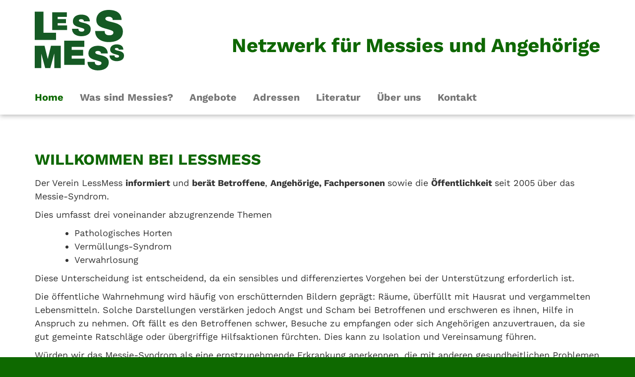

--- FILE ---
content_type: text/html; charset=UTF-8
request_url: https://lessmess.ch/
body_size: 5725
content:
<!DOCTYPE html>
<html lang="de">
<head>
    <meta http-equiv="X-UA-Compatible" content="IE=edge">
    <link rel="stylesheet" type="text/css" href="/application/themes/lm2025/css/bootstrap-modified.css">
    <link href="/application/files/cache/css/lm2025/main.css?ts=1765224653" rel="stylesheet" type="text/css" media="all">    
<title>Home :: LessMess - das Netzwerk für Messies</title>

<meta http-equiv="content-type" content="text/html; charset=UTF-8">
<meta name="generator" content="Concrete CMS">
<link rel="canonical" href="https://lessmess.ch/">
<script type="text/javascript">
    var CCM_DISPATCHER_FILENAME = "/index.php";
    var CCM_CID = 1;
    var CCM_EDIT_MODE = false;
    var CCM_ARRANGE_MODE = false;
    var CCM_IMAGE_PATH = "/concrete/images";
    var CCM_APPLICATION_URL = "https://lessmess.ch";
    var CCM_REL = "";
    var CCM_ACTIVE_LOCALE = "de_DE";
    var CCM_USER_REGISTERED = false;
</script>

<link href="/packages/hw_back_to_top/css/back-to-top.css?ccm_nocache=5b4ddb45f1961600fc0f58d1dc4d0dee421fc61a" rel="stylesheet" type="text/css" media="all">
<link href="/concrete/css/fontawesome/all.css?ccm_nocache=5b4ddb45f1961600fc0f58d1dc4d0dee421fc61a" rel="stylesheet" type="text/css" media="all">
<script type="text/javascript" src="/concrete/js/jquery.js?ccm_nocache=5b4ddb45f1961600fc0f58d1dc4d0dee421fc61a"></script>
<link href="/concrete/css/features/basics/frontend.css?ccm_nocache=5b4ddb45f1961600fc0f58d1dc4d0dee421fc61a" rel="stylesheet" type="text/css" media="all">
<link href="/concrete/css/features/navigation/frontend.css?ccm_nocache=5b4ddb45f1961600fc0f58d1dc4d0dee421fc61a" rel="stylesheet" type="text/css" media="all">
<link href="/concrete/css/features/imagery/frontend.css?ccm_nocache=5b4ddb45f1961600fc0f58d1dc4d0dee421fc61a" rel="stylesheet" type="text/css" media="all">
<link href="/concrete/css/features/video/frontend.css?ccm_nocache=5b4ddb45f1961600fc0f58d1dc4d0dee421fc61a" rel="stylesheet" type="text/css" media="all">
    <meta name="viewport" content="width=device-width, initial-scale=1.0">
    <script>
        if (navigator.userAgent.match(/IEMobile\/10\.0/)) {
            var msViewportStyle = document.createElement('style');
            msViewportStyle.appendChild(
                document.createTextNode(
                    '@-ms-viewport{width:auto!important}'
                )
            );
            document.querySelector('head').appendChild(msViewportStyle);
        }
    </script>

<script src="/application/themes/lm2025/elements/jquery.smartmenus.js" type="text/javascript"></script>

<link href='/application/themes/lm2025/elements/sm-core-css.css' rel='stylesheet' type='text/css' />
<link href='/application/themes/lm2025/elements/sm-blue.css' rel='stylesheet' type='text/css' />



</head>
<body>

<div class="ccm-page ccm-page-id-1 page-type-page page-template-full">

<header>
    <div class="container">
        <div class="row top-header">
            <div class="col-sm-3">
                <div class="banner">
                    

    <a href="https://lessmess.ch/"><img src="/application/files/5317/4593/9278/logo_lessmess.svg" alt="Lessmess - Home" width="180" class="ccm-svg ccm-image-block img-fluid bID-853"></a>

                </div>
            </div>
            <div class="col-sm-9">
                <div class="headertitle">
                    

    <strong><span>Netzwerk für Messies </span><span>und Angehörige</span></strong>
    		    </div>
            </div>
        </div>
        <div class="row">
            <div class="col-sm-12">
                

    <input id="main-menu-state" type="checkbox" />
<label class="main-menu-btn" for="main-menu-state">
  <span class="main-menu-btn-icon"></span> Toggle main menu visibility
</label>

<ul id="main-menu" class="sm sm-blue"><li class="nav-selected nav-path-selected"><a href="https://lessmess.ch/" target="_self" class="nav-selected nav-path-selected">Home</a></li><li class=""><a href="https://lessmess.ch/was-sind-messies" target="_self" class="">Was sind Messies?</a><ul><li class=""><a href="https://lessmess.ch/was-sind-messies/erklaerungsansaetze" target="_self" class="">Erklärungsansätze</a></li><li class=""><a href="https://lessmess.ch/was-sind-messies/unterschiede-zur-verwahrlosung" target="_self" class="">Unterschiede zur Verwahrlosung</a></li></ul></li><li class=""><a href="https://lessmess.ch/hilfe" target="_self" class="">Angebote</a><ul><li class=""><a href="https://lessmess.ch/hilfe/angehoerige" target="_self" class="">Angehörige</a></li><li class=""><a href="https://lessmess.ch/hilfe/hilfe-beim-aufraeumen" target="_self" class="">Hilfe beim Aufräumen</a></li><li class=""><a href="https://lessmess.ch/hilfe/psychologische-hilfe" target="_self" class="">Psychologische Hilfe</a></li><li class=""><a href="https://lessmess.ch/hilfe/selbsthilfegruppen" target="_self" class="">Selbsthilfegruppen</a></li><li class=""><a href="https://lessmess.ch/hilfe/vortraege-fuer-fachpersonen" target="_self" class="">Vorträge für Fachpersonen</a></li></ul></li><li class=""><a href="https://lessmess.ch/links" target="_self" class="">Adressen</a></li><li class=""><a href="https://lessmess.ch/literatur" target="_self" class="">Literatur</a></li><li class=""><a href="https://lessmess.ch/ueber-uns" target="_self" class="">Über uns</a><ul><li class=""><a href="https://lessmess.ch/ueber-uns/unser-vorstand" target="_self" class="">Unser Vorstand</a></li><li class=""><a href="https://lessmess.ch/ueber-uns/mitgliedschaften" target="_self" class="">Mitgliedschaften</a></li><li class=""><a href="https://lessmess.ch/ueber-uns/spenden" target="_self" class="">LessMess unterstützen</a></li></ul></li><li class=""><a href="https://lessmess.ch/kontakt" target="_self" class="">Kontakt</a></li></ul>
            </div>
        </div>
    </div>
</header>
<main>
    

    <section class="theme-container animation-up flex-container bg-white">

    
    <div class="container">
        

    <h1  class="ccm-block-page-title page-title">Willkommen bei LessMess </h1>


    <p>Der Verein LessMess <strong>informiert </strong>und <strong>ber&auml;t Betroffene</strong>, <strong>Angeh&ouml;rige, Fachpersonen&nbsp;</strong>sowie die <strong>&Ouml;ffentlichkeit </strong>seit 2005<strong>&nbsp;</strong>&uuml;ber das Messie-Syndrom.</p>

<p>Dies umfasst drei voneinander abzugrenzende Themen</p>

<ul>
	<li style="margin-left: 40px;">Pathologisches Horten</li>
	<li style="margin-left: 40px;">Verm&uuml;llungs-Syndrom&nbsp;</li>
	<li style="margin-left: 40px;">Verwahrlosung</li>
</ul>

<p>Diese Unterscheidung ist entscheidend, da ein sensibles und differenziertes Vorgehen bei der Unterst&uuml;tzung erforderlich ist.</p>

<p>Die &ouml;ffentliche Wahrnehmung wird h&auml;ufig von ersch&uuml;tternden Bildern gepr&auml;gt: R&auml;ume, &uuml;berf&uuml;llt mit Hausrat und vergammelten Lebensmitteln. Solche Darstellungen verst&auml;rken jedoch Angst und Scham bei Betroffenen und erschweren es ihnen, Hilfe in Anspruch zu nehmen. Oft f&auml;llt es den Betroffenen schwer, Besuche zu empfangen oder sich Angeh&ouml;rigen anzuvertrauen, da sie gut gemeinte Ratschl&auml;ge oder &uuml;bergriffige Hilfsaktionen f&uuml;rchten. Dies kann zu Isolation und Vereinsamung f&uuml;hren.</p>

<p>W&uuml;rden wir das Messie-Syndrom als eine ernstzunehmende Erkrankung anerkennen, die mit anderen gesundheitlichen Problemen zusammenh&auml;ngen kann, liesse sich h&auml;ufig fr&uuml;hzeitig gezielte Unterst&uuml;tzung anbieten &ndash; und ein wertungsfreier, verst&auml;ndnisvoller Umgang w&auml;re m&ouml;glich.</p>



    
<div class="ccm-block-feature-link">
        <div class="ccm-block-feature-link-text">

                    <h2>Sie suchen Information und Unterstützung?</h2>
        
                    <p><a href="https://lessmess.ch/hilfe">Mehr zu unseren Angeboten</a></p>
        
        
    </div>
    
</div>



    <div class="row"><div class="col-lg-6 mb-5">

    <h1  class="ccm-block-page-title page-title">Aktuell</h1>


    <div class="ccm-block-feature-item">
                    <h4><i class="fas fa-chevron-circle-right"></i> ❄️  Frage des Monats Januar 2026 ❄️</h4>
                <p>Wir m&ouml;chten das Angebot von LessMess und unsere Webseite kontinuierlich weiterentwickeln. Die anonyme Beantwortung der untenstehenden Frage hilft uns, unser Angebot noch besser auf die Bed&uuml;rfnisse von Betroffenen und Angeh&ouml;rigen abzustimmen.<br />
K&uuml;nftig werden wir die eingegangenen Antworten zusammenfassen, auf h&auml;ufige Fragestellungen eingehen und ausgew&auml;hlte Themen in den Folgemonaten vertiefen.<br />
<strong>Vielen Dank f&uuml;r den wertvollen Beitrag!&nbsp;</strong></p>
        </div>


    <div class="ccm-block-express-form">
            <div class="ccm-form">
            <a name="form1037"></a>

            
            
            <form enctype="multipart/form-data" class="form-stacked" method="post"
                  action="https://lessmess.ch/submit/1037#form1037">
                <input type="hidden" name="ccm_token" value="1769656769:38961d9fb59613c0338f0af7fb5c8e1c" /><input type="hidden" name="express_form_id" value="97d5d726-e434-11f0-a100-3cecef703b16">
<div class="ccm-dashboard-express-form">
    
        <fieldset>
            
            
<div class="mb-3">
            <label class="form-label" for="akID[41][value]">Was hat Ihnen bisher eher geholfen – und was war gar nicht hilfreich oder belastend. Bitte lassen Sie uns wissen, ob Sie aus der Sicht eines Betroffenen, Angehörigen oder aus welcher Perspektive antworten.</label>
    
    
    <input type="text" id="akID[41][value]" name="akID[41][value]" value="" placeholder="" class="form-control ccm-input-text" /></div>
        </fieldset>
    </div>

                <div class="form-actions">
                    <button type="submit" name="Submit" class="btn btn-primary">Hier die Antwort anonym an Less Mess übermitteln</button>
                </div>
            </form>
        </div>
        </div>



    <hr aria-hidden="true"/>
</div><div class="col-lg-6 mb-5">

    <h3>Flyer LessMess</h3>

<p><a href="https://lessmess.ch/download_file/view/e5afa6e2-cbd2-43ed-bb07-33632dff8e33/1" target="_blank">hier herunterladen</a></p>



    <hr aria-hidden="true"/>


    <p>Wir freuen uns sehr &uuml;ber Ihr Interesse an unserer Arbeit. <strong><a href="https://lessmess.ch/ueber-uns/spenden">Unter diesem Link</a></strong> finden Sie verschiedene M&ouml;glichkeiten, wie Sie uns helfen k&ouml;nnen, unsere Angebote und Projekte weiterhin erfolgreich umzusetzen.</p>

<p>&nbsp;</p>



    <hr aria-hidden="true"/>
</div></div>
    </div>
</section>


    <section class="theme-container animation-up flex-container bg-lightgrey">

    
    <div class="container">
        

    <script src="https://embed.eventfrog.ch/api/scripts/embed/event.js"></script><iframe width="100%" height="400" src="https://embed.eventfrog.ch/de/p/gruppen/offenes-treffen-von-lessmess-7370898211857261647.html?color=60BF00&infobox=1&description=1&location=1&organisator=1&sponsors=1"></iframe>


    <div class="row"><div class="col-lg-6 mb-5">

    <h3>​​​<strong>Selbsthilfegruppe f&uuml;r Messies&nbsp;</strong></h3>

<p style="margin-left: 40px;"><strong>Basel, Zentrum Selbsthilfe</strong><br />
<a href="https://www.zentrumselbsthilfe.ch/shbs/de/selbsthilfegruppen/selbsthilfegruppe-suchen/detail/horten-sammler-innen-messie/Basel+und+Region.html">Horten (Sammler:innen)</a> Messies<br />
+41 61 689 90 90<br />
<a href="mailto:mail@zentrumselbsthilfe.ch">mail@zentrumselbsthilfe.ch</a></p>

<p style="margin-left: 40px;"><strong>Lausanne</strong><br />
T+41 21 313 24 04<br />
<a href="mailto:entraide@benevolat-vaud.ch">entraide@benevolat-vaud.ch</a></p>

<p style="margin-left: 40px;"><strong>St. Gallen</strong><br />
+41 71 222 22 63<br />
<a href="mailto:selbsthilfe@fzsg.ch">selbsthilfe@fzsg.ch</a>&nbsp;</p>

<p style="margin-left: 40px;"><strong>Schaffhausen</strong><br />
+41 52 213 80 60<br />
<a href="mailto:info@selbsthilfe-schaffhausen.ch">info@selbsthilfe-schaffhausen.ch</a></p>

</div><div class="col-lg-6 mb-5">

    <blockquote type="cite">
<p>Kurzportrait Johannes von Arx<br />
<span style="font-size:12px;"><strong>Thityada Leonhard</strong>&nbsp;Studentin / &nbsp;Z&uuml;rcher Hochschule der K&uuml;nste 2023&nbsp;</span></p>
</blockquote>



        <div id="youtube1025" class="youtubeBlock youtubeBlockResponsive4by3">
        <iframe class="youtube-player"  title="Ordnung im Chaos schaffen / Zürcher Hochschule der Künste Zurich  — Thityada Leonhard Studentin 2023"            src="//www.youtube.com/embed/xDEAxie_0bc?color=red&controls=1&h1=de&iv_load_policy=1&rel=0"
            allow="autoplay" allowfullscreen ></iframe>
    </div>
    
</div></div>


    <h3 style="text-align: center;">In den Medien&nbsp;</h3>

<table border="1" cellpadding="1" cellspacing="1" style="width: 1132px;">
	<tbody>
		<tr>
			<td style="width: 113px; text-align: center;"><strong>2025 / 10</strong></td>
			<td style="width: 1015px;">
			<ul>
				<li>Melanie, Leiterin einer&nbsp;<a href="https://www.zentrumselbsthilfe.ch/shbs/de/selbsthilfegruppen/selbsthilfegruppe-suchen/detail/horten-sammler-innen-messie/Basel+und+Region.html">Selbsthilfegruppe</a> und Mitglied von LessMess erz&auml;hlt von ihrem Leben mit dem Messie Syndrom. Hier der <a href="https://lessmess.ch/download_file/view/dc2b223f-0576-4f8e-913b-eb479a7ba2e8/1">Link zum Artikel</a> im Gesundheitstipp.</li>
			</ul>
			</td>
		</tr>
		<tr>
			<td style="width: 113px; text-align: center;"><strong>2025 / 07</strong></td>
			<td style="width: 1015px;">
			<ul>
				<li><a href="https://www.oltnertagblatt.ch/solothurn/olten/anlass-in-olten-fuer-betroffene-er-will-anderen-mut-machen-als-die-erste-messie-selbsthilfegruppe-der-schweiz-gegruendet-wurde-trat-ich-dieser-bei-ld.2793309">Artikel im Oltener Tagblatt (abo+)</a>&nbsp;zum Offenen Treffen von Less Mess&nbsp;<strong>NEU auch in Olten&nbsp;</strong></li>
			</ul>
			</td>
		</tr>
		<tr>
			<td style="width: 113px; text-align: center;"><strong>2025 / 07</strong></td>
			<td style="width: 1015px;">
			<ul>
				<li>Johannes von Arx <a href="https://lessmess.ch/download_file/view/30aef182-1f0f-49f6-b4d8-2f77684b50d7/1">&quot;Kopf der Woche&quot;</a>&nbsp;im Anzeiger Thal G&auml;u Olten</li>
			</ul>
			</td>
		</tr>
		<tr>
			<td style="width: 113px; text-align: center;"><strong>2025 / 07</strong></td>
			<td style="width: 1015px;">
			<ul>
				<li><a href="https://www.zofingertagblatt.ch/anlass-in-olten-fuer-betroffene-er-will-anderen-mut-machen-als-die-erste-messie-selbsthilfegruppe-der-schweiz-gegruendet-wurde-trat-ich-dieser-bei/">Er will anderen Mut machen</a>&nbsp;Johannes von Arx, Zofinger Tagblatt</li>
			</ul>
			</td>
		</tr>
		<tr>
			<td style="width: 113px; text-align: center;"><strong>2025 / 03</strong></td>
			<td style="width: 1015px;">
			<ul>
				<li><a href="https://lessmess.ch/download_file/view/1a91cc1b-476c-4a76-8a4a-0c04d63f40fc/1">Blick online von Dani&egrave;le Stucki</a>&nbsp;ehemalige Pr&auml;sidentin LessMess</li>
			</ul>
			</td>
		</tr>
		<tr>
			<td style="width: 113px; text-align: center;"><strong>2024 / 02</strong></td>
			<td style="width: 1015px;">
			<ul>
				<li><a href="https://lessmess.ch/download_file/view/68/1">Toggenburger Tagblatt</a>, Johannes von Arx, Vorstands- und Gr&uuml;ndungsmitglied von LessMess, selbst Betroffener</li>
			</ul>
			</td>
		</tr>
		<tr>
			<td style="width: 113px; text-align: center;"><strong>2022 / 09</strong></td>
			<td style="width: 1015px;">
			<ul>
				<li><a href="https://lessmess.ch/download_file/view/63/1">Zeitschrift NOVAcura zum Pathologischen Horten</a>&nbsp;&nbsp;Dani&egrave;le Stucki, ehemalige Pr&auml;sidentin LessMess</li>
			</ul>
			</td>
		</tr>
		<tr>
			<td style="width: 113px; text-align: center;"><strong>?</strong></td>
			<td style="width: 1015px;">
			<ul>
				<li><a href="https://lessmess.ch/download_file/view/58/1">Artikel zum Offenen Treffen von Johannes von Arx</a>&nbsp;</li>
			</ul>
			</td>
		</tr>
		<tr>
			<td style="width: 113px; text-align: center;"><strong>2021 / 10</strong></td>
			<td style="width: 1015px;">
			<ul>
				<li><a href="https://lessmess.ch/download_file/view/49/1">Artikel in der Seuzi Zytig von Johannes von Arx</a></li>
			</ul>
			</td>
		</tr>
		<tr>
			<td style="width: 113px; text-align: center;"><strong>2021 / 02</strong></td>
			<td style="width: 1015px;">
			<ul>
				<li><a href="https://lessmess.ch/download_file/view/47/1" target="_blank">Schaffhauser Nachrichten von Johannes von Arx</a></li>
			</ul>
			</td>
		</tr>
	</tbody>
</table>

<p>&nbsp;</p>

    </div>
</section>
</main>


<footer id="footer-theme">
        <section>
    <div class="container">
        <div class="row">
            <div class="col-sm-12">
                

    <a href="https://lessmess.ch/ueber-uns/spenden"><img src="/application/files/7717/4594/1148/badge_donate.svg" alt="Danke für Ihre Spende! " class="ccm-svg ccm-image-block img-fluid bID-906"></a>



    <p>LessMess Sekretariat, Jupiterstrasse 40, 4123 Allschwil, <a href="mailto:info@lessmess.ch">info@lessmess.ch</a></p>

<p>Beratungstelefon: +41 78 350 85 44 jeweils Montag 16.30 - 18.30 Uhr&nbsp;</p>

<p>Wir danken f&uuml;r Spenden an IBAN&nbsp;CH34 0900 0000 8555 5738 2</p>

<p><a href="https://lessmess.ch/download_file/71/0">Datenschutzerkl&auml;rung</a></p>



        <a href="#" class="hw-back-to-top">
        <i class="fa fa-chevron-up"></i>
    </a>

            </div>
        </div>
    </div>
    </section>
    
</footer>


</div>


<!-- <script src="/application/themes/lm2025/js/jquery.flexnav.min.js"></script>
<script src="/application/themes/lm2025/js/jquery.hoverintent.min.js"></script>
<script src ="/application/themes/lm2025/js/wbox.js"></script> -->


<script>
  // $(function() {
  //   $('#main-menu').smartmenus();
  // });
</script>


<script type="text/javascript">
$(function() {
  $('#main-menu').smartmenus({
    mainMenuSubOffsetX: -1,
    subMenusSubOffsetX: 10,
    subMenusSubOffsetY: 0
  });
});

// SmartMenus mobile menu toggle button
$(function() {
  var $mainMenuState = $('#main-menu-state');
  if ($mainMenuState.length) {
    // animate mobile menu
    $mainMenuState.change(function(e) {
      var $menu = $('#main-menu');
      if (this.checked) {
        $menu.hide().slideDown(250, function() { $menu.css('display', ''); });
      } else {
        $menu.show().slideUp(250, function() { $menu.css('display', ''); });
      }
    });
    // hide mobile menu beforeunload
    $(window).bind('beforeunload unload', function() {
      if ($mainMenuState[0].checked) {
        $mainMenuState[0].click();
      }
    });
  }
});
</script>

<style>
    .body-page-login {
        background-color: silver;
        background: url('https://background.webpresso.ch/background.jpg') no-repeat center center;
        background-size: cover;
    }

    .body-page-login .login-page {
        background: #252525;
    }
    .body-page-login .login-page .btn-primary {
        background: #252525;
        border-color: #252525;
    }
    .body-page-login .login-page-header {
        padding: 25px 0;
    }
    .body-page-login .concrete-login-form > div.mb-3.row:nth-child(4) {
        display: none;
    }
    .body-page-login #ccm-toolbar {
    	display: none;
    }

    /* System-Styling */
    .ccm-file-upload-container .dz-default .dz-button span {
        width: 250px;
    }
  
</style>
<script type="text/javascript" src="/packages/hw_back_to_top/js/back-to-top.js?ccm_nocache=5b4ddb45f1961600fc0f58d1dc4d0dee421fc61a"></script>
<script type="text/javascript" src="/concrete/js/features/navigation/frontend.js?ccm_nocache=5b4ddb45f1961600fc0f58d1dc4d0dee421fc61a"></script>
<script type="text/javascript" src="/concrete/js/features/imagery/frontend.js?ccm_nocache=5b4ddb45f1961600fc0f58d1dc4d0dee421fc61a"></script>
<script type="text/javascript" src="/concrete/js/features/forms/frontend.js?ccm_nocache=5b4ddb45f1961600fc0f58d1dc4d0dee421fc61a"></script>



</body>
</html>


--- FILE ---
content_type: text/css
request_url: https://lessmess.ch/application/themes/lm2025/elements/sm-core-css.css
body_size: 299
content:
/* Mobile first layout SmartMenus Core CSS (it's not recommended editing these rules)

   You need this once per page no matter how many menu trees or different themes you use.

-------------------------------------------------------------------------------------------*/



.sm{box-sizing:border-box;position:relative;z-index:1;-webkit-tap-highlight-color:rgba(0,0,0,0);}

.sm,.sm ul,.sm li{display:block;list-style:none;margin:0;padding:0;line-height:normal;direction:ltr;text-align:left;}

.sm-rtl,.sm-rtl ul,.sm-rtl li{direction:rtl;text-align:right;}

.sm>li>h1,.sm>li>h2,.sm>li>h3,.sm>li>h4,.sm>li>h5,.sm>li>h6{margin:0;padding:0;}

.sm ul{display:none;}

.sm li,.sm a{position:relative;}

.sm a{display:block;}

.sm a.disabled{cursor:default;}

.sm::after{content:"";display:block;height:0;font:0px/0 serif;clear:both;overflow:hidden;}

.sm *,.sm *::before,.sm *::after{box-sizing:inherit;}

--- FILE ---
content_type: text/css
request_url: https://lessmess.ch/application/themes/lm2025/elements/sm-blue.css
body_size: 2374
content:
.main-menu-btn {
  position: relative;
  margin-left: 90%;
  display: inline-block;
  width: 28px;
  height: 28px;
  text-indent: 28px;
  white-space: nowrap;
  overflow: hidden;
  cursor: pointer;
  -webkit-tap-highlight-color: rgba(0,0,0,0);
}
/* hamburger icon */
.main-menu-btn-icon, .main-menu-btn-icon:before, .main-menu-btn-icon:after {
  position: absolute;
  top: 50%;
  left: 2px;
  height: 3px;
  width: 28px;
  background: #0e6900;
  -webkit-transition: all 0.25s;
  transition: all 0.25s;
}
.main-menu-btn-icon:before {
  content: '';
  top: -7px;
  left: 0;
}
.main-menu-btn-icon:after {
  content: '';
  top: 7px;
  left: 0;
}
/* x icon */
#main-menu-state:checked ~ .main-menu-btn .main-menu-btn-icon {
  height: 0;
  background: transparent;
}
#main-menu-state:checked ~ .main-menu-btn .main-menu-btn-icon:before {
  top: 0;
  -webkit-transform: rotate(-45deg);
  transform: rotate(-45deg);
}
#main-menu-state:checked ~ .main-menu-btn .main-menu-btn-icon:after {
  top: 0;
  -webkit-transform: rotate(45deg);
  transform: rotate(45deg);
}
/* hide menu state checkbox (keep it visible to screen readers) */
#main-menu-state {
  position: absolute;
  width: 1px;
  height: 1px;
  margin: -1px;
  border: 0;
  padding: 0;
  overflow: hidden;
  clip: rect(1px,1px,1px,1px);
  /* z-index: 32; */
}
/* hide the menu in mobile view */
#main-menu-state:not(:checked) ~ #main-menu {
  display: none;
}
#main-menu-state:checked ~ #main-menu {
  display: block;
}
@media (min-width: 768px) {
  /* hide the button in desktop view */
  .main-menu-btn {
    position: absolute;
    top: -99999px;
    /* z-index: 3; */
  }
  /* always show the menu in desktop view */
  #main-menu-state:not(:checked) ~ #main-menu {
    display: block;
    z-index: 3;
    margin-top: 20px;
    /* margin-bottom: 20px; */
    /* padding-bottom: 20px; */
    /* border-bottom: 2px solid #0e6800; */
  }
}

.sm-blue {
  background: transparent;
  /* border-radius: 8px; */
  /* box-shadow: 0 1px 4px rgba(0, 0, 0, 0.2); */
}
.sm-blue a, .sm-blue a:hover, .sm-blue a:focus, .sm-blue a:active {
  padding: 10px 10px;
  /* make room for the toggle button (sub indicator) */
  padding-right: 58px;
  /*! background: #526c6d; */
  /*! background-image: linear-gradient(to bottom, #0e6900, #195e0f); */
  color: #0e6900;
  /* font-family: "PT Sans Narrow", "Arial Narrow", Arial, Helvetica, sans-serif; */
  font-size: 18px;
  /* font-weight: bold; */
  line-height: 23px;
  text-decoration: none;
  /* text-shadow: 0 1px 0 rgba(0, 0, 0, 0.2); */
}
.sm-blue a.current {
  /*background: #006892;*/
  /*background-image: linear-gradient(to bottom, #006188, #006f9c);*/
  color: #fff;
}
.sm-blue a.disabled {
  /*color: #a1d1e8;*/
}
.sm-blue a .sub-arrow {
  position: absolute;
  top: 50%;
  margin-top: -17px;
  left: auto;
  right: 4px;
  width: 34px;
  height: 34px;
  overflow: hidden;
  font: bold 16px/34px monospace !important;
  text-align: center;
  text-shadow: none;
  background: rgba(0, 0, 0, 0.1);
  border-radius: 4px;
}
.sm-blue a .sub-arrow::before {
  content: '+';
}
.sm-blue a.highlighted .sub-arrow::before {
  content: '-';
}
.sm-blue > li:first-child > a, .sm-blue > li:first-child > :not(ul) a {
  /* border-radius: 8px 8px 0 0; */
}
.sm-blue > li:last-child > a, .sm-blue > li:last-child > *:not(ul) a, .sm-blue > li:last-child > ul, .sm-blue > li:last-child > ul > li:last-child > a, .sm-blue > li:last-child > ul > li:last-child > *:not(ul) a, .sm-blue > li:last-child > ul > li:last-child > ul, .sm-blue > li:last-child > ul > li:last-child > ul > li:last-child > a, .sm-blue > li:last-child > ul > li:last-child > ul > li:last-child > *:not(ul) a, .sm-blue > li:last-child > ul > li:last-child > ul > li:last-child > ul, .sm-blue > li:last-child > ul > li:last-child > ul > li:last-child > ul > li:last-child > a, .sm-blue > li:last-child > ul > li:last-child > ul > li:last-child > ul > li:last-child > *:not(ul) a, .sm-blue > li:last-child > ul > li:last-child > ul > li:last-child > ul > li:last-child > ul, .sm-blue > li:last-child > ul > li:last-child > ul > li:last-child > ul > li:last-child > ul > li:last-child > a, .sm-blue > li:last-child > ul > li:last-child > ul > li:last-child > ul > li:last-child > ul > li:last-child > *:not(ul) a, .sm-blue > li:last-child > ul > li:last-child > ul > li:last-child > ul > li:last-child > ul > li:last-child > ul {
  border-radius: 0 0 8px 8px;
}
.sm-blue > li:last-child > a.highlighted, .sm-blue > li:last-child > *:not(ul) a.highlighted, .sm-blue > li:last-child > ul > li:last-child > a.highlighted, .sm-blue > li:last-child > ul > li:last-child > *:not(ul) a.highlighted, .sm-blue > li:last-child > ul > li:last-child > ul > li:last-child > a.highlighted, .sm-blue > li:last-child > ul > li:last-child > ul > li:last-child > *:not(ul) a.highlighted, .sm-blue > li:last-child > ul > li:last-child > ul > li:last-child > ul > li:last-child > a.highlighted, .sm-blue > li:last-child > ul > li:last-child > ul > li:last-child > ul > li:last-child > *:not(ul) a.highlighted, .sm-blue > li:last-child > ul > li:last-child > ul > li:last-child > ul > li:last-child > ul > li:last-child > a.highlighted, .sm-blue > li:last-child > ul > li:last-child > ul > li:last-child > ul > li:last-child > ul > li:last-child > *:not(ul) a.highlighted {
  border-radius: 0;
}
.sm-blue ul {
  background: #fff;
}
.sm-blue ul ul {
  background: rgba(102, 102, 102, 0.1);
}
.sm-blue ul a, .sm-blue ul a:hover, .sm-blue ul a:focus, .sm-blue ul a:active {
  background: transparent;
  color: #0d6800;
  font-size: 18px;
  text-shadow: none;
  border-left: 8px solid transparent;
}
.sm-blue ul a.current {
  /*background: #006892;*/
  /*background-image: linear-gradient(to bottom, #006188, #006f9c);*/
  color: #fff;
}
.sm-blue ul a.disabled {
  color: #b3b3b3;
}
.sm-blue ul ul a,
.sm-blue ul ul a:hover,
.sm-blue ul ul a:focus,
.sm-blue ul ul a:active {
  border-left: 16px solid transparent;
}
.sm-blue ul ul ul a,
.sm-blue ul ul ul a:hover,
.sm-blue ul ul ul a:focus,
.sm-blue ul ul ul a:active {
  border-left: 24px solid transparent;
}
.sm-blue ul ul ul ul a,
.sm-blue ul ul ul ul a:hover,
.sm-blue ul ul ul ul a:focus,
.sm-blue ul ul ul ul a:active {
  border-left: 32px solid transparent;
}
.sm-blue ul ul ul ul ul a,
.sm-blue ul ul ul ul ul a:hover,
.sm-blue ul ul ul ul ul a:focus,
.sm-blue ul ul ul ul ul a:active {
  border-left: 40px solid transparent;
}
.sm-blue ul li {
  border-top: 1px solid rgba(0, 0, 0, 0.05);
}
.sm-blue ul li:first-child {
  border-top: 0;
}

@media (min-width: 768px) {
  /* Switch to desktop layout
  -----------------------------------------------
     These transform the menu tree from
     collapsible to desktop (navbar + dropdowns)
  -----------------------------------------------*/
  /* start... (it's not recommended editing these rules) */
  .sm-blue ul {
    position: absolute;
    width: 12em;
  }

  .sm-blue li {
    float: left;
  }

  .sm-blue.sm-rtl li {
    float: right;
  }

  .sm-blue ul li, .sm-blue.sm-rtl ul li, .sm-blue.sm-vertical li {
    float: none;
  }

  .sm-blue a {
    white-space: nowrap;
  }

  .sm-blue ul a, .sm-blue.sm-vertical a {
    white-space: normal;
  }

  .sm-blue .sm-nowrap > li > a, .sm-blue .sm-nowrap > li > :not(ul) a {
    white-space: nowrap;
  }

  /* ...end */
  .sm-blue {
    /*! background: #99cbcc; */
    /*background-image: linear-gradient(to bottom, #99cbcc, #99cbcc);*/
    /* border-radius: 8px; */
    /* box-shadow: 0 1px 1px rgba(0, 0, 0, 0.2); */
  }
  .sm-blue a, .sm-blue a:hover, .sm-blue a:focus, .sm-blue a:active, .sm-blue a.highlighted {
    padding: 13px 33px 13px 0;
    /*! background: #99cbcc; */
    /* background-image: linear-gradient(to bottom, #99cbcc, #99cbcc); */
    color: #757575;
  }

  .sm-blue > li > a {
    font-size: 1.25rem;
    font-weight: bold;
  }
  .sm-blue > li > a:hover {
    font-size: 1.25rem;
  }
  .sm-blue > li > a.nav-path-selected {
    color: #0D6900
  }

  .sm-blue a:hover, .sm-blue a:focus, .sm-blue a:active, .sm-blue a.highlighted {
    /*background: #2b82ac;*/
    /*background-image: linear-gradient(to bottom, #2d89b4, #297ca3);*/
  }
  .sm-blue a.current {
    /*background: #006892;*/
    /*background-image: linear-gradient(to bottom, #006188, #006f9c);*/
    color: #fff;
  }
  .sm-blue a.disabled {
    background: #526c6d;
    /*background-image: linear-gradient(to bottom, #3298c8, #2e8cb8);*/
    color: #a1d1e8;
  }
  .sm-blue a .sub-arrow {
    display: none; /* hide arrow under navpoiont */
    top: auto;
    margin-top: 0;
    bottom: -6px;
    left: 50%;
    margin-left: -16px;
    right: auto;
    width: 0;
    height: 0;
    border-width: 7px;
    border-style: solid dashed dashed dashed;
    border-color: #0d6800 transparent transparent transparent;
    background: transparent;
    border-radius: 0;
  }
  .sm-blue a .sub-arrow::before {
    display: none;
  }
  .sm-blue > li:first-child > a, .sm-blue > li:first-child > :not(ul) a {
    /* border-radius: 8px 0 0 8px; */
  }
  .sm-blue > li:last-child > a, .sm-blue > li:last-child > :not(ul) a {
    border-radius: 0 8px 8px 0 !important;
  }
  .sm-blue > li {
    /* border-left: 1px solid #2b82ac; */
  }
  .sm-blue > li:first-child {
    border-left: 0;
  }
  .sm-blue ul {
    border: 1px solid #ddd;
    padding: 7px 0;
    background: #fff;
    border-radius: 8px !important;
    box-shadow: 0 5px 12px rgba(0, 0, 0, 0.2);
  }
  .sm-blue > li > ul:before {
    content: '';
    position: absolute;
    top: -16px;
    left: 16px;
    display: inline-block;
    width: 29px;
    height: 19px;
    background-image: url("data:image/svg+xml,%3Csvg width='38' height='22' viewBox='0 0 38 22' fill='none' xmlns='http://www.w3.org/2000/svg'%3E%3Cpath d='M1.10742 21.159L19.1807 1.40908L37.0675 21.159' stroke='%23DDDDDD'/%3E%3Cpath d='M19.1807 2.0928L1.10742 21.8427H37.0675L19.1807 2.0928Z' fill='white'/%3E%3C/svg%3E");
    background-image: url("data:image/svg+xml,%3Csvg width='29' height='17' viewBox='0 0 29 17' fill='none' xmlns='http://www.w3.org/2000/svg'%3E%3Cpath d='M0.605469 16.2165L14.6781 0.751852L28.6055 16.2165' stroke='%23DDDDDD'/%3E%3Cpath d='M14.6781 1.28713L0.605469 16.7517H28.6055L14.6781 1.28713Z' fill='white'/%3E%3C/svg%3E%0A");
  }
  .sm-blue ul ul {
    border-radius: 4px !important;
    background: #fff;
  }
  .sm-blue ul a, .sm-blue ul a:hover, .sm-blue ul a:focus, .sm-blue ul a:active, .sm-blue ul a.highlighted {
    border: 0 !important;
    padding: 9px 23px;
    background: transparent;
    color: #0d6900;
    border-radius: 0 !important;
  }
  .sm-blue ul a:hover, .sm-blue ul a:focus, .sm-blue ul a:active, .sm-blue ul a.highlighted {
    background: #0e6900;
    /*background-image: linear-gradient(to bottom, #3298c8, #2e8cb8);*/
    color: #fff;
  }
  .sm-blue ul a.current {
    /*background: #006892;*/
    /*background-image: linear-gradient(to bottom, #006188, #006f9c);*/
    color: #fff;
  }
  .sm-blue ul a.disabled {
    background: #fff;
    color: #b3b3b3;
  }
  .sm-blue ul a .sub-arrow {
    top: 50%;
    margin-top: -5px;
    bottom: auto;
    left: auto;
    margin-left: 0;
    right: 10px;
    border-style: dashed dashed dashed solid;
    border-color: transparent transparent transparent #a1d1e8;
  }
  .sm-blue ul li {
    border: 0;
  }
  .sm-blue .scroll-up,
  .sm-blue .scroll-down {
    position: absolute;
    display: none;
    visibility: hidden;
    overflow: hidden;
    background: #fff;
    height: 20px;
  }
  .sm-blue .scroll-up-arrow,
  .sm-blue .scroll-down-arrow {
    position: absolute;
    top: -2px;
    left: 50%;
    margin-left: -8px;
    width: 0;
    height: 0;
    overflow: hidden;
    border-width: 8px;
    border-style: dashed dashed solid dashed;
    border-color: transparent transparent #2b82ac transparent;
  }
  .sm-blue .scroll-down-arrow {
    top: 6px;
    border-style: solid dashed dashed dashed;
    border-color: #2b82ac transparent transparent transparent;
  }
  .sm-blue.sm-rtl.sm-vertical a .sub-arrow {
    right: auto;
    left: 10px;
    border-style: dashed solid dashed dashed;
    border-color: transparent #a1d1e8 transparent transparent;
  }
  .sm-blue.sm-rtl > li:first-child > a, .sm-blue.sm-rtl > li:first-child > :not(ul) a {
    border-radius: 0 8px 8px 0;
  }
  .sm-blue.sm-rtl > li:last-child > a, .sm-blue.sm-rtl > li:last-child > :not(ul) a {
    border-radius: 8px 0 0 8px !important;
  }
  .sm-blue.sm-rtl > li:first-child {
    border-left: 1px solid #2b82ac;
  }
  .sm-blue.sm-rtl > li:last-child {
    border-left: 0;
  }
  .sm-blue.sm-rtl ul a .sub-arrow {
    right: auto;
    left: 10px;
    border-style: dashed solid dashed dashed;
    border-color: transparent #a1d1e8 transparent transparent;
  }
  .sm-blue.sm-vertical {
    box-shadow: 0 1px 4px rgba(0, 0, 0, 0.2);
  }
  .sm-blue.sm-vertical a {
    padding: 9px 23px;
  }
  .sm-blue.sm-vertical a .sub-arrow {
    top: 50%;
    margin-top: -5px;
    bottom: auto;
    left: auto;
    margin-left: 0;
    right: 10px;
    border-style: dashed dashed dashed solid;
    border-color: transparent transparent transparent #a1d1e8;
  }
  .sm-blue.sm-vertical > li:first-child > a, .sm-blue.sm-vertical > li:first-child > :not(ul) a {
    border-radius: 8px 8px 0 0;
  }
  .sm-blue.sm-vertical > li:last-child > a, .sm-blue.sm-vertical > li:last-child > :not(ul) a {
    border-radius: 0 0 8px 8px !important;
  }
  .sm-blue.sm-vertical > li {
    border-left: 0 !important;
  }
  .sm-blue.sm-vertical ul {
    border-radius: 4px !important;
  }
  .sm-blue.sm-vertical ul a {
    padding: 9px 23px;
  }
}

@media (min-width: 768px) and (max-width: 992px) { 
  .sm-blue a, .sm-blue a:hover, .sm-blue a:focus, .sm-blue a:active, .sm-blue a.highlighted {
    padding: 13px 13px 13px 0;
  }
  .sm-blue > li > a {
    font-size: 1.125rem;
  }
  .sm-blue > li > a:hover {
    font-size: 1.125rem;
  }
}

--- FILE ---
content_type: image/svg+xml
request_url: https://lessmess.ch/application/files/5317/4593/9278/logo_lessmess.svg
body_size: 1141
content:
<?xml version="1.0" encoding="UTF-8"?>
<svg xmlns="http://www.w3.org/2000/svg" id="Ebene_2" viewBox="0 0 228.11 154.76">
  <g id="Ebene_1-2">
    <path d="M0,4.39h22.33v53.9h32.08v18.58H0V4.39Z" style="fill:#155a24;"></path>
    <path d="M44.55,6.16h37.37v11.57h-23.46v5.63h21.31v10.75h-21.31v5.63h24.15v11.57h-38.07V6.16Z" style="fill:#155a24;"></path>
    <path d="M75.31,78.64h51.37v15.91h-32.25v7.74h29.29v14.78h-29.29v7.74h33.21v15.91h-52.33v-62.07Z" style="fill:#155a24;"></path>
    <path d="M111.66,48.29c0,1.26.22,2.44.59,3.48,1.18,3.18,4.74,3.85,7.77,3.85,2.66,0,6.73-.89,6.73-4.81,0-2.66-2.29-3.48-11.4-6.07-8.36-2.37-17.91-4.66-17.91-15.32,0-12.21,10.43-17.47,21.31-17.47,11.47,0,21.68,4.44,22.05,17.24h-15.39c.29-2-.52-3.33-1.92-4.22-1.41-.96-3.11-1.33-4.81-1.33-2.22,0-5.85.59-5.85,3.55.22,3.7,7.92,4.74,15.32,6.66,7.47,2.15,14.88,5.48,14.88,15.24,0,13.77-12.58,18.21-24.42,18.21-5.92,0-23.24-2.15-23.24-19.02h16.28Z" style="fill:#155a24;"></path>
    <path d="M153.36,133.1c0,1.43.25,2.78.67,3.96,1.35,3.62,5.39,4.38,8.85,4.38,3.03,0,7.67-1.01,7.67-5.48,0-3.03-2.61-3.96-12.98-6.91-9.52-2.7-20.4-5.31-20.4-17.45,0-13.91,11.88-19.89,24.27-19.89,13.06,0,24.7,5.06,25.12,19.64h-17.53c.34-2.28-.59-3.79-2.19-4.8-1.6-1.1-3.54-1.52-5.48-1.52-2.53,0-6.66.67-6.66,4.05.25,4.21,9.02,5.39,17.45,7.59,8.51,2.44,16.94,6.24,16.94,17.36,0,15.68-14.33,20.74-27.82,20.74-6.74,0-26.47-2.44-26.47-21.66h18.54Z" style="fill:#155a24;"></path>
    <path d="M203.75,116.39c0,.98.17,1.9.46,2.7.92,2.47,3.68,2.99,6.03,2.99,2.07,0,5.23-.69,5.23-3.73,0-2.07-1.78-2.7-8.85-4.71-6.49-1.84-13.9-3.62-13.9-11.89,0-9.48,8.1-13.56,16.55-13.56,8.9,0,16.83,3.45,17.12,13.39h-11.95c.23-1.55-.4-2.59-1.49-3.27-1.09-.75-2.41-1.03-3.73-1.03-1.72,0-4.54.46-4.54,2.76.17,2.87,6.15,3.68,11.89,5.17,5.8,1.67,11.55,4.25,11.55,11.83,0,10.69-9.77,14.13-18.96,14.13-4.6,0-18.04-1.67-18.04-14.77h12.64Z" style="fill:#155a24;"></path>
    <path d="M178.56,54.03c0,1.87.33,3.63.88,5.17,1.76,4.73,7.04,5.72,11.56,5.72,3.96,0,10.01-1.32,10.01-7.15,0-3.96-3.41-5.17-16.95-9.02-12.44-3.52-26.63-6.93-26.63-22.78,0-18.16,15.52-25.97,31.69-25.97,17.06,0,32.25,6.6,32.8,25.64h-22.89c.44-2.97-.77-4.95-2.86-6.27-2.09-1.43-4.62-1.98-7.15-1.98-3.3,0-8.69.88-8.69,5.28.33,5.5,11.77,7.04,22.78,9.91,11.12,3.19,22.12,8.14,22.12,22.67,0,20.47-18.71,27.07-36.32,27.07-8.8,0-34.55-3.19-34.55-28.28h24.21Z" style="fill:#155a24;"></path>
    <path d="M0,91.71h25.04l8.16,33.59h.16l8.16-33.59h25.04v57.11h-16.64v-36.63h-.16l-9.92,36.63h-13.12l-9.92-36.63h-.16v36.63H0v-57.11Z" style="fill:#155a24;"></path>
  </g>
</svg>


--- FILE ---
content_type: image/svg+xml
request_url: https://lessmess.ch/application/files/7717/4594/1148/badge_donate.svg
body_size: 1315
content:
<?xml version="1.0" encoding="UTF-8"?>
<svg xmlns="http://www.w3.org/2000/svg" xmlns:xlink="http://www.w3.org/1999/xlink" id="Ebene_2" viewBox="0 0 282.72 282.48">
  <defs>
    <filter id="drop-shadow-1" x="0" y="0" width="282.72" height="282.48" filterUnits="userSpaceOnUse">
      <feOffset dx="2.83" dy="2.83"></feOffset>
      <feGaussianBlur result="blur" stdDeviation="3.58"></feGaussianBlur>
      <feFlood flood-color="#1d1d1b" flood-opacity=".4"></feFlood>
      <feComposite in2="blur" operator="in"></feComposite>
      <feComposite in="SourceGraphic"></feComposite>
    </filter>
  </defs>
  <g id="Ebene_1-2">
    <circle cx="138.52" cy="138.41" r="130.38" style="fill:#fff; filter:url(#drop-shadow-1);"></circle>
    <path d="M36.87,170.17c0,1.02.18,1.98.48,2.81.96,2.58,3.83,3.12,6.29,3.12,2.16,0,5.45-.72,5.45-3.89,0-2.16-1.86-2.81-9.22-4.91-6.77-1.92-14.5-3.77-14.5-12.4,0-9.88,8.45-14.14,17.25-14.14,9.29,0,17.55,3.59,17.85,13.96h-12.46c.24-1.62-.42-2.69-1.56-3.41-1.14-.78-2.51-1.08-3.89-1.08-1.8,0-4.73.48-4.73,2.88.18,2.99,6.41,3.83,12.4,5.39,6.05,1.74,12.04,4.43,12.04,12.34,0,11.14-10.18,14.74-19.77,14.74-4.79,0-18.81-1.74-18.81-15.4h13.18Z" style="fill:#146a2f;"></path>
    <path d="M64.58,127.81h17.01c9.01,0,12.11,6.61,12.11,11.28,0,7.95-5.36,11.74-12.94,11.74h-6.01v9.98h-10.17v-33ZM74.75,142.97h3.93c2.59,0,5.41-.14,5.41-3.51,0-3-2.31-3.19-4.81-3.19h-4.53v6.7Z" style="fill:#146a2f;"></path>
    <path d="M79.11,159.31h30.79v9.53h-19.33v4.64h17.55v8.86h-17.55v4.64h19.9v9.53h-31.36v-37.19Z" style="fill:#146a2f;"></path>
    <path d="M105.15,114.25h11.5l10.63,19.53h.1v-19.53h10.63v36.51h-10.94l-11.2-19.94h-.1v19.94h-10.63v-36.51Z" style="fill:#146a2f;"></path>
    <path d="M142.32,133.68h20.97c13.76,0,18.7,10.22,18.7,20.68,0,12.78-6.74,20.79-21.2,20.79h-18.47v-41.47ZM155.1,164.52h4.99c7.9,0,9.12-6.45,9.12-10.34,0-2.61-.75-9.87-10.05-9.87h-4.06v20.21Z" style="fill:#146a2f;"></path>
    <path d="M187.87,118.06h33.64v10.42h-21.12v5.07h19.18v9.68h-19.18v5.07h21.75v10.42h-34.27v-40.64Z" style="fill:#146a2f;"></path>
    <path d="M228.02,142.38h9.47l8.76,16.08h.08v-16.08h8.76v30.06h-9.01l-9.22-16.42h-.08v16.42h-8.76v-30.06Z" style="fill:#146a2f;"></path>
    <path d="M154.54,40.5c0-4.14-3.37-7.5-7.51-7.49-2.68,0-5.15,1.44-6.49,3.76-2.05-3.59-6.63-4.84-10.23-2.79-3.59,2.05-4.84,6.63-2.79,10.23.4.71.92,1.34,1.53,1.88l11.49,11.52,11.49-11.52c1.6-1.42,2.52-3.45,2.51-5.59Z" style="fill:none; stroke:#575756; stroke-linecap:round; stroke-linejoin:round; stroke-width:3px;"></path>
    <path d="M149.52,70l6.33-3.8c2.05-1.23,4.69-.61,5.98,1.4h0c1.24,1.93.8,4.48-1.01,5.88l-11.3,8.75c-.66.51-1.41.87-2.22,1.08l-20.26,5.06c-1.61.4-3.32.12-4.71-.78l-14.81-9.58h-5v-16l9.96-1.66c1.32-.22,2.68,0,3.86.65l9.18,5.01,14.91.78c2.29.12,4.09,2.01,4.09,4.31h0c0,2.22-1.68,4.08-3.89,4.3l-16.11,1.61" style="fill:none; stroke:#575756; stroke-linecap:round; stroke-linejoin:round; stroke-width:3px;"></path>
  </g>
</svg>
